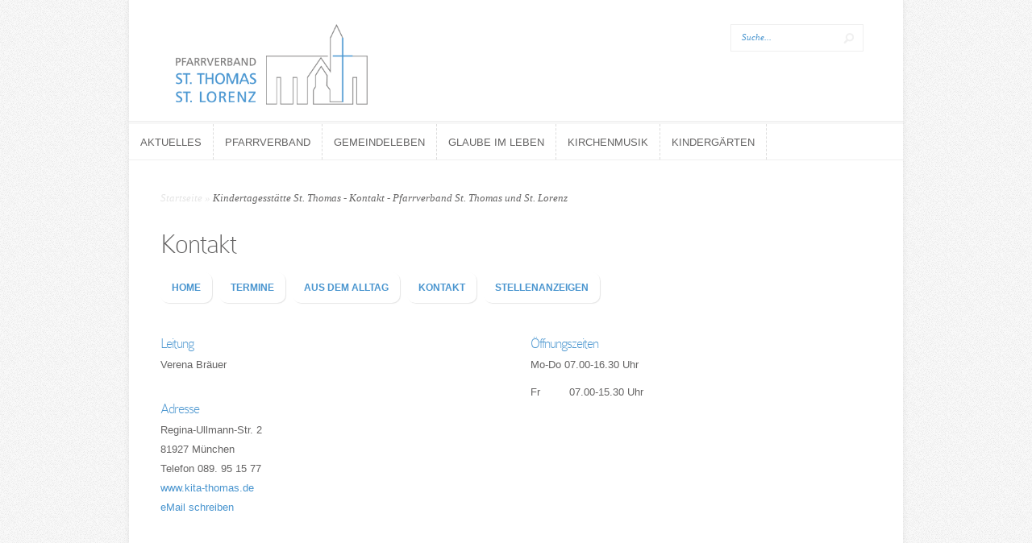

--- FILE ---
content_type: text/html; charset=UTF-8
request_url: https://www.st-thomas-lorenz.de/cms/kindergaerten/kita-st-thomas/kontakt/
body_size: 61114
content:

<!DOCTYPE html>
<!--[if IE 6]>
<html id="ie6" lang="de">
<![endif]-->
<!--[if IE 7]>
<html id="ie7" lang="de">
<![endif]-->
<!--[if IE 8]>
<html id="ie8" lang="de">
<![endif]-->
<!--[if !(IE 6) | !(IE 7) | !(IE 8)  ]><!-->
<html lang="de">
<!--<![endif]-->
<head>
	<meta charset="UTF-8" />
	<meta http-equiv="Content-Type" content="text/html; charset=UTF-8" />
	<title>Kindertagesstätte St. Thomas - Kontakt - Pfarrverband St. Thomas und St. Lorenz</title>
			
	
	<link rel="stylesheet" href="https://www.st-thomas-lorenz.de/cms/wp-content/themes/trim%20child/style.css" type="text/css" media="screen" />
	<link rel="pingback" href="https://www.st-thomas-lorenz.de/cms/xmlrpc.php" />

	<!--[if lt IE 7]>
		<link rel="stylesheet" type="text/css" href="https://www.st-thomas-lorenz.de/cms/wp-content/themes/Trim/css/ie6style.css" />
		<script type="text/javascript" src="https://www.st-thomas-lorenz.de/cms/wp-content/themes/Trim/js/DD_belatedPNG_0.0.8a-min.js"></script>
		<script type="text/javascript">DD_belatedPNG.fix('img#logo, span.overlay, a.zoom-icon, a.more-icon, #menu, #menu-right, #menu-content, ul#top-menu ul, #menu-bar, .footer-widget ul li, span.post-overlay, #content-area, .avatar-overlay, .comment-arrow, .testimonials-item-bottom, #quote, #bottom-shadow, #quote .container');</script>
	<![endif]-->
	<!--[if IE 7]>
		<link rel="stylesheet" type="text/css" href="https://www.st-thomas-lorenz.de/cms/wp-content/themes/Trim/css/ie7style.css" />
	<![endif]-->
	<!--[if IE 8]>
		<link rel="stylesheet" type="text/css" href="https://www.st-thomas-lorenz.de/cms/wp-content/themes/Trim/css/ie8style.css" />
	<![endif]-->
	<!--[if lt IE 9]>
		<script src="https://www.st-thomas-lorenz.de/cms/wp-content/themes/Trim/js/html5.js" type="text/javascript"></script>
	<![endif]-->

	<script type="text/javascript">
		document.documentElement.className = 'js';
	</script>

	<meta name='robots' content='index, follow, max-image-preview:large, max-snippet:-1, max-video-preview:-1' />

	<!-- This site is optimized with the Yoast SEO plugin v26.7 - https://yoast.com/wordpress/plugins/seo/ -->
	<meta name="description" content="Homepage der katholischen Kindertagesstätte St. Thomas München Oberföhring - Johanneskirchen mit 3 Kindergarten-Gruppen und 1 Krippen-Gruppe" />
	<link rel="canonical" href="https://www.st-thomas-lorenz.de/cms/kindergaerten/kita-st-thomas/kontakt/" />
	<meta property="og:locale" content="de_DE" />
	<meta property="og:type" content="article" />
	<meta property="og:title" content="Kindertagesstätte St. Thomas - Kontakt - Pfarrverband St. Thomas und St. Lorenz" />
	<meta property="og:description" content="Homepage der katholischen Kindertagesstätte St. Thomas München Oberföhring - Johanneskirchen mit 3 Kindergarten-Gruppen und 1 Krippen-Gruppe" />
	<meta property="og:url" content="https://www.st-thomas-lorenz.de/cms/kindergaerten/kita-st-thomas/kontakt/" />
	<meta property="og:site_name" content="Pfarrverband St. Thomas und St. Lorenz" />
	<meta property="article:modified_time" content="2025-11-05T12:34:17+00:00" />
	<meta name="twitter:label1" content="Geschätzte Lesezeit" />
	<meta name="twitter:data1" content="1 Minute" />
	<script type="application/ld+json" class="yoast-schema-graph">{"@context":"https://schema.org","@graph":[{"@type":"WebPage","@id":"https://www.st-thomas-lorenz.de/cms/kindergaerten/kita-st-thomas/kontakt/","url":"https://www.st-thomas-lorenz.de/cms/kindergaerten/kita-st-thomas/kontakt/","name":"Kindertagesstätte St. Thomas - Kontakt - Pfarrverband St. Thomas und St. Lorenz","isPartOf":{"@id":"https://www.st-thomas-lorenz.de/cms/#website"},"datePublished":"2015-02-04T19:27:47+00:00","dateModified":"2025-11-05T12:34:17+00:00","description":"Homepage der katholischen Kindertagesstätte St. Thomas München Oberföhring - Johanneskirchen mit 3 Kindergarten-Gruppen und 1 Krippen-Gruppe","breadcrumb":{"@id":"https://www.st-thomas-lorenz.de/cms/kindergaerten/kita-st-thomas/kontakt/#breadcrumb"},"inLanguage":"de","potentialAction":[{"@type":"ReadAction","target":["https://www.st-thomas-lorenz.de/cms/kindergaerten/kita-st-thomas/kontakt/"]}]},{"@type":"BreadcrumbList","@id":"https://www.st-thomas-lorenz.de/cms/kindergaerten/kita-st-thomas/kontakt/#breadcrumb","itemListElement":[{"@type":"ListItem","position":1,"name":"Home","item":"https://www.st-thomas-lorenz.de/cms/"},{"@type":"ListItem","position":2,"name":"Kindergärten","item":"https://www.st-thomas-lorenz.de/cms/kindergaerten/"},{"@type":"ListItem","position":3,"name":"Kindertagesstätte St. Thomas","item":"https://www.st-thomas-lorenz.de/cms/kindergaerten/kita-st-thomas/"},{"@type":"ListItem","position":4,"name":"Kontakt"}]},{"@type":"WebSite","@id":"https://www.st-thomas-lorenz.de/cms/#website","url":"https://www.st-thomas-lorenz.de/cms/","name":"Pfarrverband St. Thomas und St. Lorenz","description":"Homepage des Pfarrverbands in München Oberföhring und Johanneskirchen","publisher":{"@id":"https://www.st-thomas-lorenz.de/cms/#organization"},"potentialAction":[{"@type":"SearchAction","target":{"@type":"EntryPoint","urlTemplate":"https://www.st-thomas-lorenz.de/cms/?s={search_term_string}"},"query-input":{"@type":"PropertyValueSpecification","valueRequired":true,"valueName":"search_term_string"}}],"inLanguage":"de"},{"@type":"Organization","@id":"https://www.st-thomas-lorenz.de/cms/#organization","name":"St. Thomas-Lorenz","url":"https://www.st-thomas-lorenz.de/cms/","logo":{"@type":"ImageObject","inLanguage":"de","@id":"https://www.st-thomas-lorenz.de/cms/#/schema/logo/image/","url":"https://www.st-thomas-lorenz.de/cms/wp-content/uploads/2013/12/Unsere-Kirchen_St-Johannes.jpg","contentUrl":"https://www.st-thomas-lorenz.de/cms/wp-content/uploads/2013/12/Unsere-Kirchen_St-Johannes.jpg","width":350,"height":300,"caption":"St. Thomas-Lorenz"},"image":{"@id":"https://www.st-thomas-lorenz.de/cms/#/schema/logo/image/"}}]}</script>
	<!-- / Yoast SEO plugin. -->


<link rel="alternate" type="application/rss+xml" title="Pfarrverband St. Thomas und St. Lorenz &raquo; Feed" href="https://www.st-thomas-lorenz.de/cms/feed/" />
<link rel="alternate" type="application/rss+xml" title="Pfarrverband St. Thomas und St. Lorenz &raquo; Kommentar-Feed" href="https://www.st-thomas-lorenz.de/cms/comments/feed/" />
<link rel="alternate" title="oEmbed (JSON)" type="application/json+oembed" href="https://www.st-thomas-lorenz.de/cms/wp-json/oembed/1.0/embed?url=https%3A%2F%2Fwww.st-thomas-lorenz.de%2Fcms%2Fkindergaerten%2Fkita-st-thomas%2Fkontakt%2F" />
<link rel="alternate" title="oEmbed (XML)" type="text/xml+oembed" href="https://www.st-thomas-lorenz.de/cms/wp-json/oembed/1.0/embed?url=https%3A%2F%2Fwww.st-thomas-lorenz.de%2Fcms%2Fkindergaerten%2Fkita-st-thomas%2Fkontakt%2F&#038;format=xml" />
<meta content="Trim Child v.1.0" name="generator"/><style id='wp-img-auto-sizes-contain-inline-css' type='text/css'>
img:is([sizes=auto i],[sizes^="auto," i]){contain-intrinsic-size:3000px 1500px}
/*# sourceURL=wp-img-auto-sizes-contain-inline-css */
</style>
<link rel='stylesheet' id='algori_image_video_slider-cgb-slick-css-css' href='https://www.st-thomas-lorenz.de/cms/wp-content/plugins/algori-image-video-slider/dist/slick/slick.css?ver=6.9' type='text/css' media='all' />
<link rel='stylesheet' id='algori_image_video_slider-cgb-slick-theme-css-css' href='https://www.st-thomas-lorenz.de/cms/wp-content/plugins/algori-image-video-slider/dist/slick/slick-theme.css?ver=6.9' type='text/css' media='all' />
<style id='wp-emoji-styles-inline-css' type='text/css'>

	img.wp-smiley, img.emoji {
		display: inline !important;
		border: none !important;
		box-shadow: none !important;
		height: 1em !important;
		width: 1em !important;
		margin: 0 0.07em !important;
		vertical-align: -0.1em !important;
		background: none !important;
		padding: 0 !important;
	}
/*# sourceURL=wp-emoji-styles-inline-css */
</style>
<style id='wp-block-library-inline-css' type='text/css'>
:root{--wp-block-synced-color:#7a00df;--wp-block-synced-color--rgb:122,0,223;--wp-bound-block-color:var(--wp-block-synced-color);--wp-editor-canvas-background:#ddd;--wp-admin-theme-color:#007cba;--wp-admin-theme-color--rgb:0,124,186;--wp-admin-theme-color-darker-10:#006ba1;--wp-admin-theme-color-darker-10--rgb:0,107,160.5;--wp-admin-theme-color-darker-20:#005a87;--wp-admin-theme-color-darker-20--rgb:0,90,135;--wp-admin-border-width-focus:2px}@media (min-resolution:192dpi){:root{--wp-admin-border-width-focus:1.5px}}.wp-element-button{cursor:pointer}:root .has-very-light-gray-background-color{background-color:#eee}:root .has-very-dark-gray-background-color{background-color:#313131}:root .has-very-light-gray-color{color:#eee}:root .has-very-dark-gray-color{color:#313131}:root .has-vivid-green-cyan-to-vivid-cyan-blue-gradient-background{background:linear-gradient(135deg,#00d084,#0693e3)}:root .has-purple-crush-gradient-background{background:linear-gradient(135deg,#34e2e4,#4721fb 50%,#ab1dfe)}:root .has-hazy-dawn-gradient-background{background:linear-gradient(135deg,#faaca8,#dad0ec)}:root .has-subdued-olive-gradient-background{background:linear-gradient(135deg,#fafae1,#67a671)}:root .has-atomic-cream-gradient-background{background:linear-gradient(135deg,#fdd79a,#004a59)}:root .has-nightshade-gradient-background{background:linear-gradient(135deg,#330968,#31cdcf)}:root .has-midnight-gradient-background{background:linear-gradient(135deg,#020381,#2874fc)}:root{--wp--preset--font-size--normal:16px;--wp--preset--font-size--huge:42px}.has-regular-font-size{font-size:1em}.has-larger-font-size{font-size:2.625em}.has-normal-font-size{font-size:var(--wp--preset--font-size--normal)}.has-huge-font-size{font-size:var(--wp--preset--font-size--huge)}.has-text-align-center{text-align:center}.has-text-align-left{text-align:left}.has-text-align-right{text-align:right}.has-fit-text{white-space:nowrap!important}#end-resizable-editor-section{display:none}.aligncenter{clear:both}.items-justified-left{justify-content:flex-start}.items-justified-center{justify-content:center}.items-justified-right{justify-content:flex-end}.items-justified-space-between{justify-content:space-between}.screen-reader-text{border:0;clip-path:inset(50%);height:1px;margin:-1px;overflow:hidden;padding:0;position:absolute;width:1px;word-wrap:normal!important}.screen-reader-text:focus{background-color:#ddd;clip-path:none;color:#444;display:block;font-size:1em;height:auto;left:5px;line-height:normal;padding:15px 23px 14px;text-decoration:none;top:5px;width:auto;z-index:100000}html :where(.has-border-color){border-style:solid}html :where([style*=border-top-color]){border-top-style:solid}html :where([style*=border-right-color]){border-right-style:solid}html :where([style*=border-bottom-color]){border-bottom-style:solid}html :where([style*=border-left-color]){border-left-style:solid}html :where([style*=border-width]){border-style:solid}html :where([style*=border-top-width]){border-top-style:solid}html :where([style*=border-right-width]){border-right-style:solid}html :where([style*=border-bottom-width]){border-bottom-style:solid}html :where([style*=border-left-width]){border-left-style:solid}html :where(img[class*=wp-image-]){height:auto;max-width:100%}:where(figure){margin:0 0 1em}html :where(.is-position-sticky){--wp-admin--admin-bar--position-offset:var(--wp-admin--admin-bar--height,0px)}@media screen and (max-width:600px){html :where(.is-position-sticky){--wp-admin--admin-bar--position-offset:0px}}

/*# sourceURL=wp-block-library-inline-css */
</style><style id='wp-block-paragraph-inline-css' type='text/css'>
.is-small-text{font-size:.875em}.is-regular-text{font-size:1em}.is-large-text{font-size:2.25em}.is-larger-text{font-size:3em}.has-drop-cap:not(:focus):first-letter{float:left;font-size:8.4em;font-style:normal;font-weight:100;line-height:.68;margin:.05em .1em 0 0;text-transform:uppercase}body.rtl .has-drop-cap:not(:focus):first-letter{float:none;margin-left:.1em}p.has-drop-cap.has-background{overflow:hidden}:root :where(p.has-background){padding:1.25em 2.375em}:where(p.has-text-color:not(.has-link-color)) a{color:inherit}p.has-text-align-left[style*="writing-mode:vertical-lr"],p.has-text-align-right[style*="writing-mode:vertical-rl"]{rotate:180deg}
/*# sourceURL=https://www.st-thomas-lorenz.de/cms/wp-includes/blocks/paragraph/style.min.css */
</style>
<style id='global-styles-inline-css' type='text/css'>
:root{--wp--preset--aspect-ratio--square: 1;--wp--preset--aspect-ratio--4-3: 4/3;--wp--preset--aspect-ratio--3-4: 3/4;--wp--preset--aspect-ratio--3-2: 3/2;--wp--preset--aspect-ratio--2-3: 2/3;--wp--preset--aspect-ratio--16-9: 16/9;--wp--preset--aspect-ratio--9-16: 9/16;--wp--preset--color--black: #000000;--wp--preset--color--cyan-bluish-gray: #abb8c3;--wp--preset--color--white: #ffffff;--wp--preset--color--pale-pink: #f78da7;--wp--preset--color--vivid-red: #cf2e2e;--wp--preset--color--luminous-vivid-orange: #ff6900;--wp--preset--color--luminous-vivid-amber: #fcb900;--wp--preset--color--light-green-cyan: #7bdcb5;--wp--preset--color--vivid-green-cyan: #00d084;--wp--preset--color--pale-cyan-blue: #8ed1fc;--wp--preset--color--vivid-cyan-blue: #0693e3;--wp--preset--color--vivid-purple: #9b51e0;--wp--preset--gradient--vivid-cyan-blue-to-vivid-purple: linear-gradient(135deg,rgb(6,147,227) 0%,rgb(155,81,224) 100%);--wp--preset--gradient--light-green-cyan-to-vivid-green-cyan: linear-gradient(135deg,rgb(122,220,180) 0%,rgb(0,208,130) 100%);--wp--preset--gradient--luminous-vivid-amber-to-luminous-vivid-orange: linear-gradient(135deg,rgb(252,185,0) 0%,rgb(255,105,0) 100%);--wp--preset--gradient--luminous-vivid-orange-to-vivid-red: linear-gradient(135deg,rgb(255,105,0) 0%,rgb(207,46,46) 100%);--wp--preset--gradient--very-light-gray-to-cyan-bluish-gray: linear-gradient(135deg,rgb(238,238,238) 0%,rgb(169,184,195) 100%);--wp--preset--gradient--cool-to-warm-spectrum: linear-gradient(135deg,rgb(74,234,220) 0%,rgb(151,120,209) 20%,rgb(207,42,186) 40%,rgb(238,44,130) 60%,rgb(251,105,98) 80%,rgb(254,248,76) 100%);--wp--preset--gradient--blush-light-purple: linear-gradient(135deg,rgb(255,206,236) 0%,rgb(152,150,240) 100%);--wp--preset--gradient--blush-bordeaux: linear-gradient(135deg,rgb(254,205,165) 0%,rgb(254,45,45) 50%,rgb(107,0,62) 100%);--wp--preset--gradient--luminous-dusk: linear-gradient(135deg,rgb(255,203,112) 0%,rgb(199,81,192) 50%,rgb(65,88,208) 100%);--wp--preset--gradient--pale-ocean: linear-gradient(135deg,rgb(255,245,203) 0%,rgb(182,227,212) 50%,rgb(51,167,181) 100%);--wp--preset--gradient--electric-grass: linear-gradient(135deg,rgb(202,248,128) 0%,rgb(113,206,126) 100%);--wp--preset--gradient--midnight: linear-gradient(135deg,rgb(2,3,129) 0%,rgb(40,116,252) 100%);--wp--preset--font-size--small: 13px;--wp--preset--font-size--medium: 20px;--wp--preset--font-size--large: 36px;--wp--preset--font-size--x-large: 42px;--wp--preset--spacing--20: 0.44rem;--wp--preset--spacing--30: 0.67rem;--wp--preset--spacing--40: 1rem;--wp--preset--spacing--50: 1.5rem;--wp--preset--spacing--60: 2.25rem;--wp--preset--spacing--70: 3.38rem;--wp--preset--spacing--80: 5.06rem;--wp--preset--shadow--natural: 6px 6px 9px rgba(0, 0, 0, 0.2);--wp--preset--shadow--deep: 12px 12px 50px rgba(0, 0, 0, 0.4);--wp--preset--shadow--sharp: 6px 6px 0px rgba(0, 0, 0, 0.2);--wp--preset--shadow--outlined: 6px 6px 0px -3px rgb(255, 255, 255), 6px 6px rgb(0, 0, 0);--wp--preset--shadow--crisp: 6px 6px 0px rgb(0, 0, 0);}:where(.is-layout-flex){gap: 0.5em;}:where(.is-layout-grid){gap: 0.5em;}body .is-layout-flex{display: flex;}.is-layout-flex{flex-wrap: wrap;align-items: center;}.is-layout-flex > :is(*, div){margin: 0;}body .is-layout-grid{display: grid;}.is-layout-grid > :is(*, div){margin: 0;}:where(.wp-block-columns.is-layout-flex){gap: 2em;}:where(.wp-block-columns.is-layout-grid){gap: 2em;}:where(.wp-block-post-template.is-layout-flex){gap: 1.25em;}:where(.wp-block-post-template.is-layout-grid){gap: 1.25em;}.has-black-color{color: var(--wp--preset--color--black) !important;}.has-cyan-bluish-gray-color{color: var(--wp--preset--color--cyan-bluish-gray) !important;}.has-white-color{color: var(--wp--preset--color--white) !important;}.has-pale-pink-color{color: var(--wp--preset--color--pale-pink) !important;}.has-vivid-red-color{color: var(--wp--preset--color--vivid-red) !important;}.has-luminous-vivid-orange-color{color: var(--wp--preset--color--luminous-vivid-orange) !important;}.has-luminous-vivid-amber-color{color: var(--wp--preset--color--luminous-vivid-amber) !important;}.has-light-green-cyan-color{color: var(--wp--preset--color--light-green-cyan) !important;}.has-vivid-green-cyan-color{color: var(--wp--preset--color--vivid-green-cyan) !important;}.has-pale-cyan-blue-color{color: var(--wp--preset--color--pale-cyan-blue) !important;}.has-vivid-cyan-blue-color{color: var(--wp--preset--color--vivid-cyan-blue) !important;}.has-vivid-purple-color{color: var(--wp--preset--color--vivid-purple) !important;}.has-black-background-color{background-color: var(--wp--preset--color--black) !important;}.has-cyan-bluish-gray-background-color{background-color: var(--wp--preset--color--cyan-bluish-gray) !important;}.has-white-background-color{background-color: var(--wp--preset--color--white) !important;}.has-pale-pink-background-color{background-color: var(--wp--preset--color--pale-pink) !important;}.has-vivid-red-background-color{background-color: var(--wp--preset--color--vivid-red) !important;}.has-luminous-vivid-orange-background-color{background-color: var(--wp--preset--color--luminous-vivid-orange) !important;}.has-luminous-vivid-amber-background-color{background-color: var(--wp--preset--color--luminous-vivid-amber) !important;}.has-light-green-cyan-background-color{background-color: var(--wp--preset--color--light-green-cyan) !important;}.has-vivid-green-cyan-background-color{background-color: var(--wp--preset--color--vivid-green-cyan) !important;}.has-pale-cyan-blue-background-color{background-color: var(--wp--preset--color--pale-cyan-blue) !important;}.has-vivid-cyan-blue-background-color{background-color: var(--wp--preset--color--vivid-cyan-blue) !important;}.has-vivid-purple-background-color{background-color: var(--wp--preset--color--vivid-purple) !important;}.has-black-border-color{border-color: var(--wp--preset--color--black) !important;}.has-cyan-bluish-gray-border-color{border-color: var(--wp--preset--color--cyan-bluish-gray) !important;}.has-white-border-color{border-color: var(--wp--preset--color--white) !important;}.has-pale-pink-border-color{border-color: var(--wp--preset--color--pale-pink) !important;}.has-vivid-red-border-color{border-color: var(--wp--preset--color--vivid-red) !important;}.has-luminous-vivid-orange-border-color{border-color: var(--wp--preset--color--luminous-vivid-orange) !important;}.has-luminous-vivid-amber-border-color{border-color: var(--wp--preset--color--luminous-vivid-amber) !important;}.has-light-green-cyan-border-color{border-color: var(--wp--preset--color--light-green-cyan) !important;}.has-vivid-green-cyan-border-color{border-color: var(--wp--preset--color--vivid-green-cyan) !important;}.has-pale-cyan-blue-border-color{border-color: var(--wp--preset--color--pale-cyan-blue) !important;}.has-vivid-cyan-blue-border-color{border-color: var(--wp--preset--color--vivid-cyan-blue) !important;}.has-vivid-purple-border-color{border-color: var(--wp--preset--color--vivid-purple) !important;}.has-vivid-cyan-blue-to-vivid-purple-gradient-background{background: var(--wp--preset--gradient--vivid-cyan-blue-to-vivid-purple) !important;}.has-light-green-cyan-to-vivid-green-cyan-gradient-background{background: var(--wp--preset--gradient--light-green-cyan-to-vivid-green-cyan) !important;}.has-luminous-vivid-amber-to-luminous-vivid-orange-gradient-background{background: var(--wp--preset--gradient--luminous-vivid-amber-to-luminous-vivid-orange) !important;}.has-luminous-vivid-orange-to-vivid-red-gradient-background{background: var(--wp--preset--gradient--luminous-vivid-orange-to-vivid-red) !important;}.has-very-light-gray-to-cyan-bluish-gray-gradient-background{background: var(--wp--preset--gradient--very-light-gray-to-cyan-bluish-gray) !important;}.has-cool-to-warm-spectrum-gradient-background{background: var(--wp--preset--gradient--cool-to-warm-spectrum) !important;}.has-blush-light-purple-gradient-background{background: var(--wp--preset--gradient--blush-light-purple) !important;}.has-blush-bordeaux-gradient-background{background: var(--wp--preset--gradient--blush-bordeaux) !important;}.has-luminous-dusk-gradient-background{background: var(--wp--preset--gradient--luminous-dusk) !important;}.has-pale-ocean-gradient-background{background: var(--wp--preset--gradient--pale-ocean) !important;}.has-electric-grass-gradient-background{background: var(--wp--preset--gradient--electric-grass) !important;}.has-midnight-gradient-background{background: var(--wp--preset--gradient--midnight) !important;}.has-small-font-size{font-size: var(--wp--preset--font-size--small) !important;}.has-medium-font-size{font-size: var(--wp--preset--font-size--medium) !important;}.has-large-font-size{font-size: var(--wp--preset--font-size--large) !important;}.has-x-large-font-size{font-size: var(--wp--preset--font-size--x-large) !important;}
/*# sourceURL=global-styles-inline-css */
</style>

<style id='classic-theme-styles-inline-css' type='text/css'>
/*! This file is auto-generated */
.wp-block-button__link{color:#fff;background-color:#32373c;border-radius:9999px;box-shadow:none;text-decoration:none;padding:calc(.667em + 2px) calc(1.333em + 2px);font-size:1.125em}.wp-block-file__button{background:#32373c;color:#fff;text-decoration:none}
/*# sourceURL=/wp-includes/css/classic-themes.min.css */
</style>
<link rel='stylesheet' id='parent-style-css' href='https://www.st-thomas-lorenz.de/cms/wp-content/themes/Trim/style.css?ver=6.9' type='text/css' media='all' />
<link rel='stylesheet' id='child-style-css' href='https://www.st-thomas-lorenz.de/cms/wp-content/themes/trim%20child/style.css?ver=6.9' type='text/css' media='all' />
<link rel='stylesheet' id='newsletter-css' href='https://www.st-thomas-lorenz.de/cms/wp-content/plugins/newsletter/style.css?ver=9.1.0' type='text/css' media='all' />
<link rel='stylesheet' id='et-shortcodes-css-css' href='https://www.st-thomas-lorenz.de/cms/wp-content/themes/Trim/epanel/shortcodes/css/shortcodes.css?ver=3.0' type='text/css' media='all' />
<link rel='stylesheet' id='et-shortcodes-responsive-css-css' href='https://www.st-thomas-lorenz.de/cms/wp-content/themes/Trim/epanel/shortcodes/css/shortcodes_responsive.css?ver=3.0' type='text/css' media='all' />
<link rel='stylesheet' id='fancybox-css' href='https://www.st-thomas-lorenz.de/cms/wp-content/themes/Trim/epanel/page_templates/js/fancybox/jquery.fancybox-1.3.4.css?ver=1.3.4' type='text/css' media='screen' />
<link rel='stylesheet' id='et_page_templates-css' href='https://www.st-thomas-lorenz.de/cms/wp-content/themes/Trim/epanel/page_templates/page_templates.css?ver=1.8' type='text/css' media='screen' />
<script type="text/javascript" src="https://www.st-thomas-lorenz.de/cms/wp-includes/js/jquery/jquery.min.js?ver=3.7.1" id="jquery-core-js"></script>
<script type="text/javascript" src="https://www.st-thomas-lorenz.de/cms/wp-includes/js/jquery/jquery-migrate.min.js?ver=3.4.1" id="jquery-migrate-js"></script>
<script type="text/javascript" src="https://www.st-thomas-lorenz.de/cms/wp-content/plugins/algori-image-video-slider/dist/slick/slick.js?ver=6.9" id="algori_image_video_slider-cgb-slick-js-js"></script>
<script type="text/javascript" id="algori_image_video_slider-cgb-slick-js-js-after">
/* <![CDATA[ */
jQuery( document ).ready(function($) { $(".wp-block-algori-image-video-slider-block-algori-image-video-slider").slick({ }); });
//# sourceURL=algori_image_video_slider-cgb-slick-js-js-after
/* ]]> */
</script>
<link rel="https://api.w.org/" href="https://www.st-thomas-lorenz.de/cms/wp-json/" /><link rel="alternate" title="JSON" type="application/json" href="https://www.st-thomas-lorenz.de/cms/wp-json/wp/v2/pages/3751" /><link rel="EditURI" type="application/rsd+xml" title="RSD" href="https://www.st-thomas-lorenz.de/cms/xmlrpc.php?rsd" />
<meta name="generator" content="WordPress 6.9" />
<link rel='shortlink' href='https://www.st-thomas-lorenz.de/cms/?p=3751' />
<style>
	.tl_important_news {
		margin-bottom: 25px;
		display: block;
	}
	.tl_important_news ul {
		list-style: none;
		margin: 0;
		padding: 0;
	}
	.tl_important_news ul li:first-child {
		border-top: 1px solid #efefef
	}
	.tl_important_news ul li {
		position: relative;
		padding-left: 25px;
		display: block;
		border-bottom: 1px solid #efefef
	}
	.tl_important_news ul li:before {
		width: 15px;
		height: 15px;
		background: #549eb9;
		content: " ";
		position: absolute;
		left: 0;
		display: inline-block;
		top: 24%;
	}
	.tl_important_news ul li a {
		padding: 5px;
		display: inline-block;
		text-decoration: none;
		border-bottom: 0px;
	}

	.tl_recent_news ul {
		list-style: none;
		margin: 0;
		padding: 0;
	}
	.tl_recent_news_part {
		position: relative;
		height: auto;
	}
	.tl_recent_news_part a {
		text-decoration: none;
		border-bottom: 0px;
	}
	.tl_recent_news_image {
		display: block;
		position: relative;
		width: 100%;
		height: 300px;
	}
	.tl_recent_news_image:hover span {
		bottom: 0%;
		opacity: 1;
		transition: bottom .2s linear, opacity .2s linear;
	}
	.tl_recent_news_image img {
		width: 100%;
		height: 300px;
		display: block;
		position: absolute;
	}
	.tl_recent_news_image span {
		background: #549eb9;
		text-align: center;	
		text-decoration: none !important;
		color: #fff;
		font-weight: bold;
		text-transform: uppercase;	
		display: block;
		position: absolute;
		width: 100%;
		bottom: -10%;
		opacity: 0;
		transition: bottom .2s linear, opacity .2s linear;
	}
	.tl_recent_news_title {}
</style>
<!-- This site is embedding videos using the Videojs HTML5 Player plugin v1.1.13 - http://wphowto.net/videojs-html5-player-for-wordpress-757 --><meta name="viewport" content="width=device-width, initial-scale=1.0, maximum-scale=1.0, user-scalable=0" /><style type="text/css">body { background-color: ##ffffff; }</style><style type='text/css'>h1, h2, h3, h4, h5, h6, #quote, span.post-meta span, span.fn {  }</style><style type='text/css'>h1, h2, h3, h4, h5, h6, #quote, span.post-meta span, span.fn { color: ##656464;  }
		</style><style type='text/css'>body { font-family: 'Droid Sans', Arial, sans-serif !important;  }</style><style type='text/css'>body { color: ##656464;  }</style></head>
<body class="wp-singular page-template page-template-page-full page-template-page-full-php page page-id-3751 page-child parent-pageid-26 wp-theme-Trim wp-child-theme-trimchild chrome et_fullwidth_view">
	<div id="container">
		<div id="wrapper">
			<header id="main-header" class="clearfix">
				<div id="top-area">
										<a href="https://www.st-thomas-lorenz.de/cms/">
												<img src="https://www.st-thomas-lorenz.de/cms/wp-content/uploads/2017/07/PV-Logo-quer-150DPI-RGB-transparent.png" alt="Pfarrverband St. Thomas und St. Lorenz" id="logo"/>
					</a>
					<div id="search-form">
						<form method="get" id="searchform" action="https://www.st-thomas-lorenz.de/cms//">
							<input type="text" value="Suche..." name="s" id="searchinput" />
							<input type="image" alt="Submit" src="https://www.st-thomas-lorenz.de/cms/wp-content/themes/Trim/images/search_btn.png" id="searchsubmit" />
						</form>
					</div> <!-- end #search-form -->
				</div> <!-- end #top-area -->

				<div id="menu" class="clearfix">
					<a href="#" id="mobile_nav" class="closed">Navigation Menu</a>
					<nav id="main-menu">
						<ul id="menu-hauptnavigation" class="nav"><li id="menu-item-2161" class="menu-item menu-item-type-post_type menu-item-object-page menu-item-has-children menu-item-2161"><a href="https://www.st-thomas-lorenz.de/cms/aktuelles-2/">Aktuelles</a>
<ul class="sub-menu">
	<li id="menu-item-2844" class="menu-item menu-item-type-post_type menu-item-object-page menu-item-2844"><a href="https://www.st-thomas-lorenz.de/cms/aktuelles-2/gottesdienstordnung2/">Gottesdienste</a></li>
	<li id="menu-item-2162" class="menu-item menu-item-type-taxonomy menu-item-object-category menu-item-2162"><a href="https://www.st-thomas-lorenz.de/cms/category/vorankuendigung/">Vorankündigungen</a></li>
	<li id="menu-item-19938" class="menu-item menu-item-type-post_type menu-item-object-page menu-item-19938"><a href="https://www.st-thomas-lorenz.de/cms/pfarrnachrichten/">Pfarrnachrichten</a></li>
	<li id="menu-item-1459" class="menu-item menu-item-type-taxonomy menu-item-object-category menu-item-has-children menu-item-1459"><a href="https://www.st-thomas-lorenz.de/cms/category/aus-den-gemeinden/">Aus den Gemeinden</a>
	<ul class="sub-menu">
		<li id="menu-item-3675" class="menu-item menu-item-type-taxonomy menu-item-object-category menu-item-3675"><a href="https://www.st-thomas-lorenz.de/cms/category/aus-den-gemeinden/">Alle Beiträge</a></li>
		<li id="menu-item-3671" class="menu-item menu-item-type-taxonomy menu-item-object-category menu-item-3671"><a href="https://www.st-thomas-lorenz.de/cms/category/glaube-und-gebet/">Glaube und Gebet</a></li>
		<li id="menu-item-3672" class="menu-item menu-item-type-taxonomy menu-item-object-category menu-item-3672"><a href="https://www.st-thomas-lorenz.de/cms/category/konzerte/">Konzerte</a></li>
		<li id="menu-item-3674" class="menu-item menu-item-type-taxonomy menu-item-object-category menu-item-3674"><a href="https://www.st-thomas-lorenz.de/cms/category/freizeit-und-unterhaltung/">Freizeit und Unterhaltung</a></li>
	</ul>
</li>
	<li id="menu-item-19" class="menu-item menu-item-type-taxonomy menu-item-object-category menu-item-19"><a href="https://www.st-thomas-lorenz.de/cms/category/aus-den-gemeinden/pfarrbriefe/">Pfarrbriefe</a></li>
</ul>
</li>
<li id="menu-item-709" class="menu-item menu-item-type-post_type menu-item-object-page menu-item-has-children menu-item-709"><a href="https://www.st-thomas-lorenz.de/cms/pfarrverband/">Pfarrverband</a>
<ul class="sub-menu">
	<li id="menu-item-703" class="menu-item menu-item-type-post_type menu-item-object-page menu-item-703"><a href="https://www.st-thomas-lorenz.de/cms/pfarrverband/seelsorger-2/">Unsere Seelsorger</a></li>
	<li id="menu-item-711" class="menu-item menu-item-type-post_type menu-item-object-page menu-item-711"><a href="https://www.st-thomas-lorenz.de/cms/pfarrverband/pfarrburos/">Pfarrbüros / Verwaltung</a></li>
	<li id="menu-item-737" class="menu-item menu-item-type-post_type menu-item-object-page menu-item-737"><a href="https://www.st-thomas-lorenz.de/cms/pfarrverband/gremien/">Gremien</a></li>
	<li id="menu-item-886" class="menu-item menu-item-type-post_type menu-item-object-page menu-item-has-children menu-item-886"><a href="https://www.st-thomas-lorenz.de/cms/pfarrverband/unsere-kirchen/">Unsere Kirchen</a>
	<ul class="sub-menu">
		<li id="menu-item-731" class="menu-item menu-item-type-post_type menu-item-object-page menu-item-731"><a href="https://www.st-thomas-lorenz.de/cms/pfarrverband/unsere-kirchen/st-johannes/">St. Johannes</a></li>
		<li id="menu-item-719" class="menu-item menu-item-type-post_type menu-item-object-page menu-item-719"><a href="https://www.st-thomas-lorenz.de/cms/pfarrverband/unsere-kirchen/st-lorenz/">St. Lorenz</a></li>
		<li id="menu-item-720" class="menu-item menu-item-type-post_type menu-item-object-page menu-item-720"><a href="https://www.st-thomas-lorenz.de/cms/pfarrverband/unsere-kirchen/st-thomas/">St. Thomas</a></li>
		<li id="menu-item-16467" class="menu-item menu-item-type-post_type menu-item-object-page menu-item-16467"><a href="https://www.st-thomas-lorenz.de/cms/pfarrverband/unsere-kirchen/friedhof-st-johannes/">Friedhof St. Johannes</a></li>
		<li id="menu-item-16466" class="menu-item menu-item-type-post_type menu-item-object-page menu-item-16466"><a href="https://www.st-thomas-lorenz.de/cms/pfarrverband/unsere-kirchen/friedhof-st-lorenz/">Friedhof St. Lorenz</a></li>
	</ul>
</li>
	<li id="menu-item-20971" class="menu-item menu-item-type-post_type menu-item-object-page menu-item-20971"><a href="https://www.st-thomas-lorenz.de/cms/unser-dekanat-muenchen-nordost/">Dekanat München-Nordost</a></li>
	<li id="menu-item-733" class="menu-item menu-item-type-post_type menu-item-object-page menu-item-733"><a href="https://www.st-thomas-lorenz.de/cms/pfarrverband/spenden/">Spenden</a></li>
	<li id="menu-item-15541" class="menu-item menu-item-type-post_type menu-item-object-page menu-item-15541"><a href="https://www.st-thomas-lorenz.de/cms/praevention-von-sexuellem-missbrauch/">Prävention von sexuellem Missbrauch</a></li>
</ul>
</li>
<li id="menu-item-702" class="menu-item menu-item-type-post_type menu-item-object-page menu-item-has-children menu-item-702"><a href="https://www.st-thomas-lorenz.de/cms/gemeindeleben/">Gemeindeleben</a>
<ul class="sub-menu">
	<li id="menu-item-19869" class="menu-item menu-item-type-post_type menu-item-object-page menu-item-has-children menu-item-19869"><a href="https://www.st-thomas-lorenz.de/cms/ehrenamtsabend/">Engagement für die Gemeinschaft</a>
	<ul class="sub-menu">
		<li id="menu-item-905" class="menu-item menu-item-type-post_type menu-item-object-page menu-item-905"><a href="https://www.st-thomas-lorenz.de/cms/gemeindeleben/organisation/">Engagement</a></li>
	</ul>
</li>
	<li id="menu-item-713" class="menu-item menu-item-type-post_type menu-item-object-page menu-item-has-children menu-item-713"><a href="https://www.st-thomas-lorenz.de/cms/gemeindeleben/familien/">Familien</a>
	<ul class="sub-menu">
		<li id="menu-item-2850" class="menu-item menu-item-type-post_type menu-item-object-page menu-item-2850"><a href="https://www.st-thomas-lorenz.de/cms/gemeindeleben/familien/kinder-und-familiengottesdienste/">Kinder- und Familiengottesdienste</a></li>
		<li id="menu-item-1220" class="menu-item menu-item-type-post_type menu-item-object-page menu-item-1220"><a href="https://www.st-thomas-lorenz.de/cms/gemeindeleben/familien/eltern-kind-ekp/">Eltern-Kind-Gruppen (EKP)</a></li>
		<li id="menu-item-16599" class="menu-item menu-item-type-post_type menu-item-object-page menu-item-16599"><a href="https://www.st-thomas-lorenz.de/cms/gemeindeleben/familien/eltern-kind-gruppe-happykids/">Eltern-Kind-Gruppe (HappyKids)</a></li>
		<li id="menu-item-1208" class="menu-item menu-item-type-post_type menu-item-object-page menu-item-1208"><a href="https://www.st-thomas-lorenz.de/cms/gemeindeleben/familien/familienkreis-st-thomas/">Familienkreis St. Thomas</a></li>
	</ul>
</li>
	<li id="menu-item-712" class="menu-item menu-item-type-post_type menu-item-object-page menu-item-has-children menu-item-712"><a href="https://www.st-thomas-lorenz.de/cms/gemeindeleben/jugend/">Jugend</a>
	<ul class="sub-menu">
		<li id="menu-item-6562" class="menu-item menu-item-type-taxonomy menu-item-object-category menu-item-6562"><a href="https://www.st-thomas-lorenz.de/cms/category/jugend/">Was geht</a></li>
		<li id="menu-item-1632" class="menu-item menu-item-type-post_type menu-item-object-page menu-item-1632"><a href="https://www.st-thomas-lorenz.de/cms/ministranten-st-thomas/">Ministranten St. Thomas</a></li>
		<li id="menu-item-1431" class="menu-item menu-item-type-post_type menu-item-object-page menu-item-1431"><a href="https://www.st-thomas-lorenz.de/cms/gemeindeleben/jugend/ministranten-st-lorenz/">Ministranten St. Lorenz</a></li>
		<li id="menu-item-1430" class="menu-item menu-item-type-post_type menu-item-object-page menu-item-1430"><a href="https://www.st-thomas-lorenz.de/cms/gemeindeleben/jugend/gruppen-und-aktivitaeten/">Gruppen und Aktivitäten</a></li>
	</ul>
</li>
	<li id="menu-item-734" class="menu-item menu-item-type-post_type menu-item-object-page menu-item-has-children menu-item-734"><a href="https://www.st-thomas-lorenz.de/cms/gemeindeleben/gemeinsam-aktiv/">Gemeinsam aktiv</a>
	<ul class="sub-menu">
		<li id="menu-item-1487" class="menu-item menu-item-type-post_type menu-item-object-page menu-item-1487"><a href="https://www.st-thomas-lorenz.de/cms/gemeindeleben/gemeinsam-aktiv/bastelgruppen/">Bastelgruppen</a></li>
		<li id="menu-item-7494" class="menu-item menu-item-type-post_type menu-item-object-page menu-item-7494"><a href="https://www.st-thomas-lorenz.de/cms/gemeindeleben/gemeinsam-aktiv/erwachsenenbildung/">Erwachsenenbildung</a></li>
		<li id="menu-item-1555" class="menu-item menu-item-type-post_type menu-item-object-page menu-item-1555"><a href="https://www.st-thomas-lorenz.de/cms/gemeindeleben/gemeinsam-aktiv/frauenbund/">Frauenbund</a></li>
		<li id="menu-item-1554" class="menu-item menu-item-type-post_type menu-item-object-page menu-item-1554"><a href="https://www.st-thomas-lorenz.de/cms/gemeindeleben/gemeinsam-aktiv/gymnastikgruppe/">Gymnastikgruppe</a></li>
		<li id="menu-item-2080" class="menu-item menu-item-type-post_type menu-item-object-page menu-item-2080"><a href="https://www.st-thomas-lorenz.de/cms/gemeindeleben/gemeinsam-aktiv/kab/">KAB Ortsgruppe</a></li>
		<li id="menu-item-1218" class="menu-item menu-item-type-post_type menu-item-object-page menu-item-1218"><a href="https://www.st-thomas-lorenz.de/cms/gemeindeleben/gemeinsam-aktiv/oekumenischer-seniorenkreis/">Ökumenischer Seniorenkreis</a></li>
	</ul>
</li>
	<li id="menu-item-721" class="menu-item menu-item-type-post_type menu-item-object-page menu-item-has-children menu-item-721"><a href="https://www.st-thomas-lorenz.de/cms/gemeindeleben/glaube-und-gebet/">Glaube und Gebet</a>
	<ul class="sub-menu">
		<li id="menu-item-1697" class="menu-item menu-item-type-post_type menu-item-object-page menu-item-1697"><a href="https://www.st-thomas-lorenz.de/cms/gemeindeleben/glaube-und-gebet/anbetung-in-st-thomas/">Anbetung in St. Thomas</a></li>
		<li id="menu-item-5555" class="menu-item menu-item-type-post_type menu-item-object-page menu-item-5555"><a href="https://www.st-thomas-lorenz.de/cms/gemeindeleben/glaube-und-gebet/bibelkreis/">Bibelkreis</a></li>
		<li id="menu-item-17156" class="menu-item menu-item-type-post_type menu-item-object-page menu-item-17156"><a href="https://www.st-thomas-lorenz.de/cms/gebetsgruppen-im-pfarrverband/">Gebetsgruppen im Pfarrverband</a></li>
		<li id="menu-item-1676" class="menu-item menu-item-type-post_type menu-item-object-page menu-item-1676"><a href="https://www.st-thomas-lorenz.de/cms/gemeindeleben/glaube-und-gebet/gemeinschaft-neuer-weg/">Gemeinschaft Neuer Weg</a></li>
		<li id="menu-item-8052" class="menu-item menu-item-type-post_type menu-item-object-page menu-item-8052"><a href="https://www.st-thomas-lorenz.de/cms/gemeindeleben/glaube-und-gebet/rosenkranz-in-st-lorenz/">Rosenkranz in St. Lorenz</a></li>
	</ul>
</li>
	<li id="menu-item-1113" class="menu-item menu-item-type-post_type menu-item-object-page menu-item-1113"><a href="https://www.st-thomas-lorenz.de/cms/gemeindeleben/familien/basare/">Basare</a></li>
	<li id="menu-item-740" class="menu-item menu-item-type-post_type menu-item-object-page menu-item-740"><a href="https://www.st-thomas-lorenz.de/cms/gemeindeleben/okumene/">Ökumene</a></li>
</ul>
</li>
<li id="menu-item-2382" class="menu-item menu-item-type-post_type menu-item-object-page menu-item-has-children menu-item-2382"><a href="https://www.st-thomas-lorenz.de/cms/glaube-im-leben/">Glaube im Leben</a>
<ul class="sub-menu">
	<li id="menu-item-2397" class="menu-item menu-item-type-post_type menu-item-object-page menu-item-2397"><a href="https://www.st-thomas-lorenz.de/cms/glaube-im-leben/trauung-und-taufe/">Trauung und Taufe</a></li>
	<li id="menu-item-2396" class="menu-item menu-item-type-post_type menu-item-object-page menu-item-2396"><a href="https://www.st-thomas-lorenz.de/cms/glaube-im-leben/erstkommunion-und-firmung/">Erstkommunion und Firmung</a></li>
	<li id="menu-item-2425" class="menu-item menu-item-type-post_type menu-item-object-page menu-item-2425"><a href="https://www.st-thomas-lorenz.de/cms/glaube-im-leben/segnungen/">Segnungen</a></li>
	<li id="menu-item-2395" class="menu-item menu-item-type-post_type menu-item-object-page menu-item-2395"><a href="https://www.st-thomas-lorenz.de/cms/glaube-im-leben/krankheit/">Krankheit</a></li>
	<li id="menu-item-2408" class="menu-item menu-item-type-post_type menu-item-object-page menu-item-has-children menu-item-2408"><a href="https://www.st-thomas-lorenz.de/cms/glaube-im-leben/hilfe-in-schwierigkeiten/">Hilfe in Schwierigkeiten</a>
	<ul class="sub-menu">
		<li id="menu-item-4896" class="menu-item menu-item-type-post_type menu-item-object-page menu-item-4896"><a href="https://www.st-thomas-lorenz.de/cms/glaube-im-leben/hilfe-in-schwierigkeiten/">Alle Angebote</a></li>
		<li id="menu-item-4895" class="menu-item menu-item-type-post_type menu-item-object-page menu-item-4895"><a href="https://www.st-thomas-lorenz.de/cms/glaube-im-leben/hilfe-in-schwierigkeiten/verein-pastoral-soziale-betreuung-st-thomas/">Pastoral-Soziale Betreuung St. Thomas</a></li>
	</ul>
</li>
	<li id="menu-item-2436" class="menu-item menu-item-type-post_type menu-item-object-page menu-item-2436"><a href="https://www.st-thomas-lorenz.de/cms/glaube-im-leben/trauer-und-sterben/">Trauer und Sterben</a></li>
</ul>
</li>
<li id="menu-item-704" class="menu-item menu-item-type-post_type menu-item-object-page menu-item-has-children menu-item-704"><a href="https://www.st-thomas-lorenz.de/cms/kirchenmusik/">Kirchenmusik</a>
<ul class="sub-menu">
	<li id="menu-item-714" class="menu-item menu-item-type-post_type menu-item-object-page menu-item-714"><a href="https://www.st-thomas-lorenz.de/cms/kirchenmusik/kirchenmusiker/">Kirchenmusiker</a></li>
	<li id="menu-item-708" class="menu-item menu-item-type-post_type menu-item-object-page menu-item-708"><a href="https://www.st-thomas-lorenz.de/cms/kirchenmusik/singen-und-musizieren/">Singen und Musizieren</a></li>
	<li id="menu-item-10" class="menu-item menu-item-type-taxonomy menu-item-object-category menu-item-10"><a href="https://www.st-thomas-lorenz.de/cms/category/konzerte/">Konzerte</a></li>
	<li id="menu-item-707" class="menu-item menu-item-type-post_type menu-item-object-page menu-item-707"><a href="https://www.st-thomas-lorenz.de/cms/kirchenmusik/unterstutzung/">Unterstützung</a></li>
</ul>
</li>
<li id="menu-item-722" class="menu-item menu-item-type-post_type menu-item-object-page current-page-ancestor current-menu-ancestor current_page_ancestor menu-item-has-children menu-item-722"><a href="https://www.st-thomas-lorenz.de/cms/kindergaerten/">Kindergärten</a>
<ul class="sub-menu">
	<li id="menu-item-831" class="menu-item menu-item-type-post_type menu-item-object-page menu-item-831"><a href="https://www.st-thomas-lorenz.de/cms/kindergaerten/kindergartenverbund/">Kindergartenverbund</a></li>
	<li id="menu-item-723" class="menu-item menu-item-type-post_type menu-item-object-page menu-item-has-children menu-item-723"><a href="https://www.st-thomas-lorenz.de/cms/kindergaerten/kiga-st-johannes/">KiGa St. Johannes</a>
	<ul class="sub-menu">
		<li id="menu-item-8212" class="menu-item menu-item-type-post_type menu-item-object-page menu-item-8212"><a href="https://www.st-thomas-lorenz.de/cms/kindergarten-st-johannes-termine/">Termine</a></li>
		<li id="menu-item-4086" class="menu-item menu-item-type-post_type menu-item-object-page menu-item-4086"><a href="https://www.st-thomas-lorenz.de/cms/kindergaerten/kiga-st-johannes/aus-dem-alltag/">Aus dem Alltag</a></li>
		<li id="menu-item-4081" class="menu-item menu-item-type-post_type menu-item-object-page menu-item-4081"><a href="https://www.st-thomas-lorenz.de/cms/kindergaerten/kiga-st-johannes/team/">Team</a></li>
		<li id="menu-item-4077" class="menu-item menu-item-type-post_type menu-item-object-page menu-item-4077"><a href="https://www.st-thomas-lorenz.de/cms/kindergaerten/kiga-st-johannes/elternbeirat/">Elternbeirat</a></li>
		<li id="menu-item-4078" class="menu-item menu-item-type-post_type menu-item-object-page menu-item-4078"><a href="https://www.st-thomas-lorenz.de/cms/kindergaerten/kiga-st-johannes/foerderverein/">Förderverein</a></li>
		<li id="menu-item-4083" class="menu-item menu-item-type-post_type menu-item-object-page menu-item-4083"><a href="https://www.st-thomas-lorenz.de/cms/kindergaerten/kiga-st-johannes/kontakt/">Kontakt</a></li>
	</ul>
</li>
	<li id="menu-item-724" class="menu-item menu-item-type-post_type menu-item-object-page menu-item-has-children menu-item-724"><a href="https://www.st-thomas-lorenz.de/cms/kindergaerten/kiga-st-lorenz/">KiGa St. Lorenz</a>
	<ul class="sub-menu">
		<li id="menu-item-3821" class="menu-item menu-item-type-post_type menu-item-object-page menu-item-3821"><a href="https://www.st-thomas-lorenz.de/cms/kindergaerten/kiga-st-lorenz/aus-dem-alltag-kiga-lor/">Aus dem Alltag</a></li>
		<li id="menu-item-8241" class="menu-item menu-item-type-post_type menu-item-object-page menu-item-8241"><a href="https://www.st-thomas-lorenz.de/cms/kindergarten-st-johannes-termine/">Termine</a></li>
		<li id="menu-item-3118" class="menu-item menu-item-type-post_type menu-item-object-page menu-item-3118"><a href="https://www.st-thomas-lorenz.de/cms/kindergaerten/kiga-st-lorenz/team/">Team</a></li>
		<li id="menu-item-3116" class="menu-item menu-item-type-post_type menu-item-object-page menu-item-3116"><a href="https://www.st-thomas-lorenz.de/cms/kindergaerten/kiga-st-lorenz/elternbeirat/">Elternbeirat</a></li>
		<li id="menu-item-3117" class="menu-item menu-item-type-post_type menu-item-object-page menu-item-3117"><a href="https://www.st-thomas-lorenz.de/cms/kindergaerten/kiga-st-lorenz/kontakt/">Kontakt</a></li>
	</ul>
</li>
	<li id="menu-item-725" class="menu-item menu-item-type-post_type menu-item-object-page current-page-ancestor current-menu-ancestor current-menu-parent current-page-parent current_page_parent current_page_ancestor menu-item-has-children menu-item-725"><a href="https://www.st-thomas-lorenz.de/cms/kindergaerten/kita-st-thomas/">KiTa St. Thomas</a>
	<ul class="sub-menu">
		<li id="menu-item-4059" class="menu-item menu-item-type-taxonomy menu-item-object-category menu-item-4059"><a href="https://www.st-thomas-lorenz.de/cms/category/8_kita_tho_termine/">Termine</a></li>
		<li id="menu-item-3822" class="menu-item menu-item-type-post_type menu-item-object-page menu-item-3822"><a href="https://www.st-thomas-lorenz.de/cms/kindergaerten/kita-st-thomas/aus-dem-alltag/">Aus dem Alltag</a></li>
		<li id="menu-item-3753" class="menu-item menu-item-type-post_type menu-item-object-page menu-item-3753"><a href="https://www.st-thomas-lorenz.de/cms/kindergaerten/kita-st-thomas/elternbeirat/">Elternbeirat</a></li>
		<li id="menu-item-3754" class="menu-item menu-item-type-post_type menu-item-object-page current-menu-item page_item page-item-3751 current_page_item menu-item-3754"><a href="https://www.st-thomas-lorenz.de/cms/kindergaerten/kita-st-thomas/kontakt/" aria-current="page">Kontakt</a></li>
	</ul>
</li>
	<li id="menu-item-1473" class="menu-item menu-item-type-taxonomy menu-item-object-category menu-item-1473"><a href="https://www.st-thomas-lorenz.de/cms/category/stellenanzeigen/">Stellenanzeigen</a></li>
</ul>
</li>
</ul>					</nav>

					<div id="social-icons">
											</div> <!-- end #social-icons -->
				</div> <!-- end #menu -->
			</header> <!-- end #main-header -->

			<div id="content">
<div id="main_content" class="clearfix fullwidth">
	<div id="left_area">
		<div id="breadcrumbs">
					<a href="https://www.st-thomas-lorenz.de/cms/">Startseite</a> <span class="raquo">&raquo;</span>

									Kindertagesstätte St. Thomas - Kontakt - Pfarrverband St. Thomas und St. Lorenz					</div> <!-- end #breadcrumbs -->						
	<article class="entry post clearfix">
		<h1 class="main_title">Kontakt</h1>

		<div class="post-content clearfix">
									
			<div class="entry_content">
				<a href='https://www.st-thomas-lorenz.de/cms/kindergaerten/kita-st-thomas/' class='small-button small#4995cf'>HOME</a>
<a href='https://www.st-thomas-lorenz.de/cms/kindertagesstaette-st-thomas-termine/' class='small-button small#4995cf'>TERMINE</a>
<a href='https://www.st-thomas-lorenz.de/cms/kindergaerten/kita-st-thomas/aus-dem-alltag/' class='small-button small#4995cf'>AUS DEM ALLTAG</a>
<a href='https://www.st-thomas-lorenz.de/cms/kindergaerten/kita-st-thomas/kontakt/' class='small-button small#4995cf'>KONTAKT</a>
<a href='https://www.st-thomas-lorenz.de/cms/category/stellenanzeigen/' class='small-button small#4995cf'>STELLENANZEIGEN</a>
<p>&nbsp;</p>
<div class='one_half'>
					<h4 style="color: #4995cf;">Leitung</h4>
<p>Verena Bräuer<br class="clear" /><br class="clear" /></p>
<h4 style="color: #4995cf;">Adresse</h4>
<p>Regina-Ullmann-Str. 2<br class="clear" />81927 München <br class="clear" />Telefon 089. 95 15 77 <br class="clear" /><a title="www.kita-thomas.de" href="http://www.kita-thomas.de">www.kita-thomas.de</a> <br class="clear" /><a href="mailto:st-thomas.muenchen@kita.erzbistum-muenchen.de">eMail schreiben</a><br class="clear" /><br class="clear" />
				</div>
<div class='one_half last'>
					<h4 style="color: #4995cf;">Öffnungszeiten</h4>
<p>Mo-Do 07.00-16.30 Uhr</p>
<p>Fr         07.00-15.30 Uhr <br class="clear" />
				</div><div class='clear'></div>
											</div> <!-- end .entry_content -->
		</div> <!-- end .post-content -->
	</article> <!-- end .post -->
			</div> <!-- end #left_area -->
</div> <!-- end #main_content -->
	
				<div id="footer">
					<div id="footer-widgets" class="clearfix">
						<div class="footer-widget"><div id="text-2" class="f_widget widget_text"><h4 class="widgettitle">KONTAKT</h4>			<div class="textwidget"><u>Pfarrbüro St. Thomas</u> <br class="clear"/>
<a href="https://www.st-thomas-lorenz.de/cms/pfarrverband/pfarrburos">- Öffnungszeiten -</a><br class="clear"/>
Cosimastraße 204, 81927 München<br class="clear"/>
Telefon 089. 992 75 86<br class="clear"/>
<a href="mailto:pfarrbuero@st-thomas-lorenz.de">eMail schreiben</a><br class="clear"/>
<br class="clear"/>
<u>Pfarrbüro St. Lorenz</u> <br class="clear"/>
 <a href="https://www.st-thomas-lorenz.de/cms/pfarrverband/pfarrburos">- Öffnungszeiten -</a><br class="clear"/>
Muspillistraße 31, 81925 München<br class="clear"/>
Telefon 089. 992 75 86 <br class="clear"/>
<a href="mailto:pfarrbuero@st-thomas-lorenz.de">eMail schreiben</a>
<br class="clear"/> <br class="clear"/>
<a title="Redaktion" href="https://www.st-thomas-lorenz.de/cms/redaktion/">Redaktion</a>
<br class="clear"/> <br class="clear"/>
<a title="Impressum" href="https://www.st-thomas-lorenz.de/cms/?p=2801">Impressum</a>
<br class="clear"/><br class="clear"/><a title="Datenschutz" href="https://www.st-thomas-lorenz.de/cms/datenschutz-2/ ">Datenschutz</a>
<br class="clear"/><br class="clear"/>
</div>
		</div> <!-- end .f_widget --></div><div class="footer-widget"><div id="calendar-2" class="f_widget widget_calendar"><h4 class="widgettitle">TERMINE</h4><div id="calendar_wrap" class="calendar_wrap"><table id="wp-calendar" class="wp-calendar-table">
	<caption>Januar 2026</caption>
	<thead>
	<tr>
		<th scope="col" aria-label="Montag">M</th>
		<th scope="col" aria-label="Dienstag">D</th>
		<th scope="col" aria-label="Mittwoch">M</th>
		<th scope="col" aria-label="Donnerstag">D</th>
		<th scope="col" aria-label="Freitag">F</th>
		<th scope="col" aria-label="Samstag">S</th>
		<th scope="col" aria-label="Sonntag">S</th>
	</tr>
	</thead>
	<tbody>
	<tr>
		<td colspan="3" class="pad">&nbsp;</td><td>1</td><td>2</td><td>3</td><td>4</td>
	</tr>
	<tr>
		<td>5</td><td>6</td><td>7</td><td>8</td><td>9</td><td>10</td><td>11</td>
	</tr>
	<tr>
		<td>12</td><td>13</td><td><a href="https://www.st-thomas-lorenz.de/cms/2026/01/14/" aria-label="Beiträge veröffentlicht am 14. January 2026">14</a></td><td>15</td><td>16</td><td id="today"><a href="https://www.st-thomas-lorenz.de/cms/2026/01/17/" aria-label="Beiträge veröffentlicht am 17. January 2026">17</a></td><td>18</td>
	</tr>
	<tr>
		<td>19</td><td><a href="https://www.st-thomas-lorenz.de/cms/2026/01/20/" aria-label="Beiträge veröffentlicht am 20. January 2026">20</a></td><td>21</td><td>22</td><td>23</td><td><a href="https://www.st-thomas-lorenz.de/cms/2026/01/24/" aria-label="Beiträge veröffentlicht am 24. January 2026">24</a></td><td>25</td>
	</tr>
	<tr>
		<td>26</td><td>27</td><td>28</td><td>29</td><td>30</td><td><a href="https://www.st-thomas-lorenz.de/cms/2026/01/31/" aria-label="Beiträge veröffentlicht am 31. January 2026">31</a></td>
		<td class="pad" colspan="1">&nbsp;</td>
	</tr>
	</tbody>
	</table><nav aria-label="Vorherige und nächste Monate" class="wp-calendar-nav">
		<span class="wp-calendar-nav-prev"><a href="https://www.st-thomas-lorenz.de/cms/2025/12/">&laquo; Dez.</a></span>
		<span class="pad">&nbsp;</span>
		<span class="wp-calendar-nav-next"><a href="https://www.st-thomas-lorenz.de/cms/2026/02/">Feb. &raquo;</a></span>
	</nav></div></div> <!-- end .f_widget --><div id="text-13" class="f_widget widget_text"><h4 class="widgettitle">LINKS</h4>			<div class="textwidget"><a href="https://www.st-thomas-lorenz.de/cms/externe-links/">Aus unserem Netzwerk</a></div>
		</div> <!-- end .f_widget --><div id="block-3" class="f_widget widget_block widget_text">
<p><a rel="noreferrer noopener" href="https://www.st-thomas-lorenz.de/cms/praevention-von-exuellem-missbrauch/" data-type="URL" data-id="https://www.st-thomas-lorenz.de/cms/praevention-von-exuellem-missbrauch/" target="_blank">Prävention von sexuellem Missbrauch</a> </p>
</div> <!-- end .f_widget --></div><div class="footer-widget last"><div id="newsletterwidgetminimal-2" class="f_widget widget_newsletterwidgetminimal"><h4 class="widgettitle">NewsLetter abonnieren</h4><div class="tnp tnp-widget-minimal"><form class="tnp-form" action="https://www.st-thomas-lorenz.de/cms/wp-admin/admin-ajax.php?action=tnp&na=s" method="post"><input type="hidden" name="nr" value="widget-minimal"/><input class="tnp-email" type="email" required name="ne" value="" placeholder="Email" aria-label="Email"><input class="tnp-submit" type="submit" value="Bestätigung"></form></div></div> <!-- end .f_widget --><div id="text-14" class="f_widget widget_text"><h4 class="widgettitle">DOWNLOADS</h4>			<div class="textwidget"><u>Pfarrnachrichten</u><br class="clear"/>
In unseren vierzehntägigen Pfarrnachrichten finden Sie alle Gottesdienste und Termine aus unserem Pfarrverband auf einen Blick.<br class="clear"/>
<a href="https://www.st-thomas-lorenz.de/cms/wp-content/uploads/2023/04/AktuellePfarrnachrichten.pdf" target="_blank">Aktuelle Pfarrnachrichten</a><br class="clear"/>
<br class="clear"/>
<u>Pfarrbrief</u><br class="clear"/>
Hier finden Sie die letzte Ausgabe von unserem Pfarrbrief "miteinander". <br class="clear"/>
<a href="https://www.st-thomas-lorenz.de/cms/wp-content/uploads/2025/11/Heft-33-WEB-1.pdf" target="_blank">zur aktuellen Ausgabe</a> <br class="clear"/>
<br class="clear"/>
In unserem <a href= "https://www.st-thomas-lorenz.de/cms/category/aus-den-gemeinden/pfarrbriefe/" target="_blank">Pfarrbrief-Archiv</a>  können Sie auch ältere Ausgaben einsehen.</div>
		</div> <!-- end .f_widget --></div>					</div> <!-- end #footer-widgets -->
				</div> <!-- end #footer -->
			</div> <!-- end #content -->
		</div> <!-- end #wrapper -->

		<p id="copyright">Designed by <a href="http://www.elegantthemes.com" title="Premium WordPress Themes">Elegant Themes</a> | Powered by <a href="http://www.wordpress.org">WordPress</a></p>
	</div> <!-- end #container -->

	<script type="speculationrules">
{"prefetch":[{"source":"document","where":{"and":[{"href_matches":"/cms/*"},{"not":{"href_matches":["/cms/wp-*.php","/cms/wp-admin/*","/cms/wp-content/uploads/*","/cms/wp-content/*","/cms/wp-content/plugins/*","/cms/wp-content/themes/trim%20child/*","/cms/wp-content/themes/Trim/*","/cms/*\\?(.+)"]}},{"not":{"selector_matches":"a[rel~=\"nofollow\"]"}},{"not":{"selector_matches":".no-prefetch, .no-prefetch a"}}]},"eagerness":"conservative"}]}
</script>
<script type="text/javascript" src="https://www.st-thomas-lorenz.de/cms/wp-content/themes/Trim/js/superfish.js?ver=1.0" id="superfish-js"></script>
<script type="text/javascript" src="https://www.st-thomas-lorenz.de/cms/wp-content/themes/Trim/js/jquery.easing.1.3.js?ver=1.0" id="easing-js"></script>
<script type="text/javascript" src="https://www.st-thomas-lorenz.de/cms/wp-content/themes/Trim/js/jquery.flexslider-min.js?ver=1.0" id="flexslider-js"></script>
<script type="text/javascript" src="https://www.st-thomas-lorenz.de/cms/wp-content/themes/Trim/js/custom.js?ver=1.0" id="custom_script-js"></script>
<script type="text/javascript" src="https://www.st-thomas-lorenz.de/cms/wp-includes/js/comment-reply.min.js?ver=6.9" id="comment-reply-js" async="async" data-wp-strategy="async" fetchpriority="low"></script>
<script type="text/javascript" id="newsletter-js-extra">
/* <![CDATA[ */
var newsletter_data = {"action_url":"https://www.st-thomas-lorenz.de/cms/wp-admin/admin-ajax.php"};
//# sourceURL=newsletter-js-extra
/* ]]> */
</script>
<script type="text/javascript" src="https://www.st-thomas-lorenz.de/cms/wp-content/plugins/newsletter/main.js?ver=9.1.0" id="newsletter-js"></script>
<script type="text/javascript" src="https://www.st-thomas-lorenz.de/cms/wp-content/themes/Trim/epanel/page_templates/js/fancybox/jquery.fancybox-1.3.4.pack.js?ver=1.3.4" id="fancybox-js"></script>
<script type="text/javascript" id="et-ptemplates-frontend-js-extra">
/* <![CDATA[ */
var et_ptemplates_strings = {"captcha":"Captcha","fill":"Fill","field":"field","invalid":"Invalid email"};
//# sourceURL=et-ptemplates-frontend-js-extra
/* ]]> */
</script>
<script type="text/javascript" src="https://www.st-thomas-lorenz.de/cms/wp-content/themes/Trim/epanel/page_templates/js/et-ptemplates-frontend.js?ver=1.1" id="et-ptemplates-frontend-js"></script>
<script id="wp-emoji-settings" type="application/json">
{"baseUrl":"https://s.w.org/images/core/emoji/17.0.2/72x72/","ext":".png","svgUrl":"https://s.w.org/images/core/emoji/17.0.2/svg/","svgExt":".svg","source":{"concatemoji":"https://www.st-thomas-lorenz.de/cms/wp-includes/js/wp-emoji-release.min.js?ver=6.9"}}
</script>
<script type="module">
/* <![CDATA[ */
/*! This file is auto-generated */
const a=JSON.parse(document.getElementById("wp-emoji-settings").textContent),o=(window._wpemojiSettings=a,"wpEmojiSettingsSupports"),s=["flag","emoji"];function i(e){try{var t={supportTests:e,timestamp:(new Date).valueOf()};sessionStorage.setItem(o,JSON.stringify(t))}catch(e){}}function c(e,t,n){e.clearRect(0,0,e.canvas.width,e.canvas.height),e.fillText(t,0,0);t=new Uint32Array(e.getImageData(0,0,e.canvas.width,e.canvas.height).data);e.clearRect(0,0,e.canvas.width,e.canvas.height),e.fillText(n,0,0);const a=new Uint32Array(e.getImageData(0,0,e.canvas.width,e.canvas.height).data);return t.every((e,t)=>e===a[t])}function p(e,t){e.clearRect(0,0,e.canvas.width,e.canvas.height),e.fillText(t,0,0);var n=e.getImageData(16,16,1,1);for(let e=0;e<n.data.length;e++)if(0!==n.data[e])return!1;return!0}function u(e,t,n,a){switch(t){case"flag":return n(e,"\ud83c\udff3\ufe0f\u200d\u26a7\ufe0f","\ud83c\udff3\ufe0f\u200b\u26a7\ufe0f")?!1:!n(e,"\ud83c\udde8\ud83c\uddf6","\ud83c\udde8\u200b\ud83c\uddf6")&&!n(e,"\ud83c\udff4\udb40\udc67\udb40\udc62\udb40\udc65\udb40\udc6e\udb40\udc67\udb40\udc7f","\ud83c\udff4\u200b\udb40\udc67\u200b\udb40\udc62\u200b\udb40\udc65\u200b\udb40\udc6e\u200b\udb40\udc67\u200b\udb40\udc7f");case"emoji":return!a(e,"\ud83e\u1fac8")}return!1}function f(e,t,n,a){let r;const o=(r="undefined"!=typeof WorkerGlobalScope&&self instanceof WorkerGlobalScope?new OffscreenCanvas(300,150):document.createElement("canvas")).getContext("2d",{willReadFrequently:!0}),s=(o.textBaseline="top",o.font="600 32px Arial",{});return e.forEach(e=>{s[e]=t(o,e,n,a)}),s}function r(e){var t=document.createElement("script");t.src=e,t.defer=!0,document.head.appendChild(t)}a.supports={everything:!0,everythingExceptFlag:!0},new Promise(t=>{let n=function(){try{var e=JSON.parse(sessionStorage.getItem(o));if("object"==typeof e&&"number"==typeof e.timestamp&&(new Date).valueOf()<e.timestamp+604800&&"object"==typeof e.supportTests)return e.supportTests}catch(e){}return null}();if(!n){if("undefined"!=typeof Worker&&"undefined"!=typeof OffscreenCanvas&&"undefined"!=typeof URL&&URL.createObjectURL&&"undefined"!=typeof Blob)try{var e="postMessage("+f.toString()+"("+[JSON.stringify(s),u.toString(),c.toString(),p.toString()].join(",")+"));",a=new Blob([e],{type:"text/javascript"});const r=new Worker(URL.createObjectURL(a),{name:"wpTestEmojiSupports"});return void(r.onmessage=e=>{i(n=e.data),r.terminate(),t(n)})}catch(e){}i(n=f(s,u,c,p))}t(n)}).then(e=>{for(const n in e)a.supports[n]=e[n],a.supports.everything=a.supports.everything&&a.supports[n],"flag"!==n&&(a.supports.everythingExceptFlag=a.supports.everythingExceptFlag&&a.supports[n]);var t;a.supports.everythingExceptFlag=a.supports.everythingExceptFlag&&!a.supports.flag,a.supports.everything||((t=a.source||{}).concatemoji?r(t.concatemoji):t.wpemoji&&t.twemoji&&(r(t.twemoji),r(t.wpemoji)))});
//# sourceURL=https://www.st-thomas-lorenz.de/cms/wp-includes/js/wp-emoji-loader.min.js
/* ]]> */
</script>
</body>
</html>